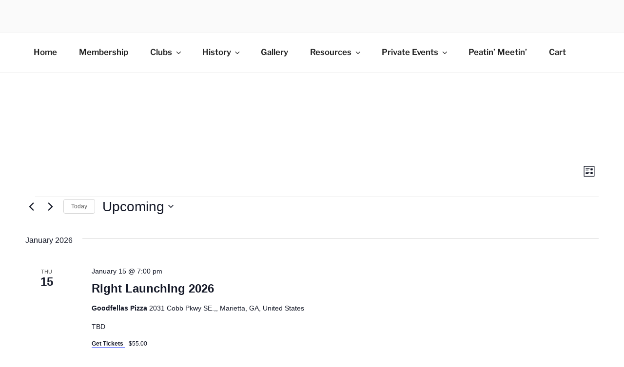

--- FILE ---
content_type: text/css
request_url: https://scotchclub.com/wp-content/uploads/titan-framework-ect-css.css?ver=6.8.3
body_size: 2429
content:
.ect-list-post.style-1 .ect-list-post-right .ect-list-venue,.ect-list-post.style-2 .modern-list-right-side,.ect-list-post.style-3 .ect-list-date,.ect-list-post.style-3 .ect-clslist-event-details a:hover,#ect-grid-wrapper .style-2 .ect-grid-date,#ect-slider-wrapper .style-2 .ect-slider-date,#ect-accordion-wrapper .ect-accordion-event.style-3.ect-simple-event.active-event,#ect-accordion-wrapper .ect-accordion-event.style-2 .ect-accordion-date,#ect-accordion-wrapper .ect-accordn-slick-prev,#ect-accordion-wrapper .ect-accordn-slick-next{background:#ff6a5c;}.ect-load-more a.ect-load-more-btn{background-color:#ff6a5c;background-image:radial-gradient(#ff8176, #ff6a5c);box-shadow:0 0 8px -5px #ff6a5c;}.ect-list-post .ect-list-img{background-color:#ff786b;}.ect-list-post.style-1 .ect-list-post-left .ect-list-date{background:rgba(255, 106, 92, .96);box-shadow :inset 2px 0px 14px -2px #ff5343;}.ect-list-post.style-1 .ect-list-post-right .ect-list-venue,.ect-list-post.style-2 .modern-list-right-side,.ect-list-post.style-3 .ect-list-date,.ect-list-post.style-3 .ect-clslist-event-details a:hover{box-shadow :inset 0px 0px 50px -5px #ff4938;}#ect-grid-wrapper .style-1 .ect-grid-date{background:rgba(255, 106, 92, .95);}#ect-grid-wrapper .style-2 .ect-grid-date{box-shadow :inset 0px 0px 12px -2px #ff4938;}#ect-grid-wrapper .style-3 .ect-grid-event-area{border-color:#ff6a5c;}#ect-carousel-wrapper .style-1 .ect-carousel-date,#ect-carousel-wrapper .style-2 .ect-carousel-date{background:rgba(255, 106, 92, .95);box-shadow :inset 0px 0px 25px -5px #ff4938;}#ect-carousel-wrapper .style-3 .ect-carousel-event-area{border-color:#ff6a5c;}#ect-carousel-wrapper .style-1 .ect-carousel-date:after{border-color:transparent transparent #ff5c4d;}#ect-slider-wrapper .style-2 .ect-slider-date{box-shadow :inset 0px 0px 12px -2px #ff4938;}#ect-slider-wrapper .ect-slider-right.ect-slider-image,#ect-slider-wrapper .style-3 .ect-slider-left{border-color:#ff6a5c;}#ect-slider-wrapper .style-2 .ect-slider-title:before{box-shadow:0px 2px 30px 1px #ff4938;}#ect-accordion-wrapper .ect-accordion-header:after,#ect-accordion-wrapper .ect-share-wrapper .ect-social-share-list a,#ect-accordion-wrapper.ect-accordion-view.style-4 span.month-year-box{color:#ff6a5c;}#ect-accordion-wrapper .ect-share-wrapper i.ect-icon-share:before{background:#ff6a5c;}#ect-accordion-wrapper .ect-simple-event.style-3.active-event{box-shadow:inset 0px 0px 25px -5px #ff4938;border-color:#ff4938;}#ect-accordion-wrapper .ect-simple-event.style-3.active-event .ect-accordion-header:after{color:#ff321f;}#ect-accordion-wrapper .ect-simple-event.style-3.active-event .ect-accordion-date span.ev-yr,#ect-accordion-wrapper .ect-simple-event.style-3.active-event .ect-accordion-date span.ev-time,#ect-accordion-wrapper .ect-simple-event.style-3.active-event .ect-accordion-date span.ev-weekday,#ect-accordion-wrapper .style-2 .ect-accordion-date span.ev-yr,#ect-accordion-wrapper .style-2 .ect-accordion-date span.ev-time,#ect-accordion-wrapper .style-2 .ect-accordion-date span.ev-weekday{background:#ff321f;}.ect-load-more:before,.ect-load-more:after{background:#ffc7c2;}ul.ect-categories li{border-color:#ff402e;color:#ff402e;}ul.ect-categories li.ect-active,ul.ect-categories li:hover,.ect-masonay-load-more a.ect-load-more-btn{background-color:#ff6a5c;border-color:#ff402e;}#event-timeline-wrapper .ect-timeline-year{background:#ff3b29;background:radial-gradient(circle farthest-side, #ff6a5c, #ff3b29);}#event-timeline-wrapper .ect-timeline-post .timeline-dots{background:#ff3b29;}#event-timeline-wrapper .ect-timeline-post.style-1.even .timeline-meta{background:#ff6a5c;background-image:linear-gradient(to right, #ff4533, #ff7366);}#event-timeline-wrapper .ect-timeline-post.style-1.odd .timeline-meta{background:#ff6a5c;background-image:linear-gradient(to left, #ff4533, #ff7366);}#event-timeline-wrapper .ect-timeline-post.even .timeline-meta:before{border-left-color:#ff7366;}#event-timeline-wrapper .ect-timeline-post.odd .timeline-meta:before{border-right-color:#ff7366;}@media (max-width:700px){#event-timeline-wrapper .ect-timeline-post.style-1 .timeline-meta:before{border-right-color:#ff7366 !important;}#event-timeline-wrapper .ect-timeline-post.style-1 .timeline-meta{background-image:linear-gradient(to left, #ff4533, #ff7366) !important;}}.ect-list-post.ect-featured-event.style-1 .ect-list-post-right .ect-list-venue,.ect-list-post.ect-featured-event.style-2 .modern-list-right-side,.ect-list-post.ect-featured-event.style-3 .ect-list-date,.ect-list-post.ect-featured-event.style-3 .ect-clslist-event-details a:hover,#ect-grid-wrapper .ect-featured-event.style-2 .ect-grid-date,#ect-accordion-wrapper .ect-accordion-event.style-3.ect-featured-event.active-event,#ect-accordion-wrapper .ect-featured-event.style-2 .ect-accordion-date{background:#056571;}.ect-list-post.ect-featured-event h2.ect-list-title,.ect-list-post.ect-featured-event h2.ect-list-title a.ect-event-url,.ect-list-post.ect-featured-event .ect-rate-area span.ect-rate-icon,.ect-list-post.ect-featured-event .ect-rate-area .ect-rate,.ect-list-post.ect-featured-event .ect-list-description .ect-event-content a,.ect-list-post.ect-featured-event a.tribe-events-read-more,.ect-list-post.ect-featured-event.style-2 .modern-list-venue,.ect-list-post.ect-featured-event.style-2 .modern-list-venue .ect-google a,.ect-list-post.ect-featured-event.style-3 .ect-clslist-time,.ect-list-post.ect-featured-event.style-3 .ect-list-venue .ect-venue-details,.ect-list-post.ect-featured-event.style-3 .ect-list-venue .ect-google a,.ect-list-post.ect-featured-event.style-3 .ect-list-venue .ect-icon,.ect-list-post.ect-featured-event.style-3 .ect-rate-area span.ect-rate-icon,.ect-list-post.ect-featured-event.style-3 .ect-rate-area .ect-rate,#ect-grid-wrapper .ect-featured-event .ect-grid-title h4 a,#ect-carousel-wrapper .ect-featured-event .ect-carousel-title h4 a,#ect-slider-wrapper .ect-featured-event .ect-slider-title h4 a,#ect-accordion-wrapper .ect-featured-event:before{color:#056571;}.ect-list-post.style-1.ect-featured-event .ect-list-post-left .ect-list-date{background:rgba(5, 101, 113, .85);box-shadow :inset 2px 0px 14px -2px #022428;}.ect-list-post.ect-featured-event .ect-list-img{background-color:#067280;}.ect-list-post.ect-featured-event.style-1 .ect-list-post-right .ect-list-venue,.ect-list-post.ect-featured-event.style-2 .modern-list-right-side,.ect-list-post.ect-featured-event.style-3 .ect-list-date,.ect-list-post.ect-featured-event.style-3 .ect-clslist-event-details a:hover{box-shadow :inset -2px 0px 14px -2px #03464f;}#ect-grid-wrapper .ect-featured-event.style-1 .ect-grid-date{background:rgba(5, 101, 113, .95);}#ect-grid-wrapper .ect-featured-event.style-3 .ect-grid-event-area{border-color:#03464f;background:#056571;box-shadow :inset 0px 0px 12px 2px #045862;}#ect-grid-wrapper .ect-featured-event.style-1 .ect-grid-date,#ect-grid-wrapper .ect-featured-event.style-2 .ect-grid-date{box-shadow :inset 0px 0px 25px -5px #03464f;}#ect-carousel-wrapper .ect-featured-event.style-1 .ect-carousel-date,#ect-carousel-wrapper .ect-featured-event.style-2 .ect-carousel-date{background:rgba(5, 101, 113, .95);}#ect-carousel-wrapper .ect-featured-event.style-3 .ect-carousel-event-area{border-color:#03464f;background:#056571;box-shadow :inset 0px 0px 25px -5px #03464f;}#ect-carousel-wrapper .ect-featured-event.style-1 .ect-carousel-date:after{border-color:transparent transparent #03464f;}#ect-carousel-wrapper .ect-featured-event.style-1 .ect-carousel-date,#ect-carousel-wrapper .ect-featured-event.style-2 .ect-carousel-date{box-shadow :inset 0px 0px 25px -5px #03464f;}#ect-slider-wrapper .ect-featured-event.style-2 .ect-slider-date{box-shadow :inset 0px 0px 25px -5px #03464f;background:#056571;}#ect-slider-wrapper .ect-featured-event .ect-slider-right.ect-slider-image,#ect-slider-wrapper .ect-featured-event.style-3 .ect-slider-left,#ect-slider-wrapper .ect-featured-event.style-1 .ect-slider-event-area{border-color:#03464f;background:rgba(5, 101, 113, .94);box-shadow :inset 0px 0px 25px -5px #03464f;}#ect-slider-wrapper .ect-featured-event.style-2 .ect-slider-venue,#ect-slider-wrapper .ect-featured-event.style-2 .ect-slider-cost{color:#056571;}#ect-slider-wrapper .ect-featured-event.style-2 .ect-slider-venue a,#ect-slider-wrapper .ect-featured-event.style-2 .ect-slider-readmore a,#ect-slider-wrapper .ect-featured-event.style-2 .ect-slider-description .ect-event-content p{color:#044b54;}#ect-slider-wrapper .ect-featured-event.style-2 .ect-slider-title:before{box-shadow:0px 3px 20px 1px #03464f;}#ect-accordion-wrapper .ect-featured-event.style-3.active-event{box-shadow:inset 0px 0px 25px -5px #03464f;border-color:#03464f;}#ect-accordion-wrapper .ect-featured-event.style-3.active-event .ect-accordion-header:after,#ect-accordion-wrapper .ect-featured-event.style-3.active-event .ect-share-wrapper .ect-social-share-list a{color:#023136;}#ect-accordion-wrapper .ect-featured-event.style-3.active-event .ect-accordion-date span.ev-yr,#ect-accordion-wrapper .ect-featured-event.style-3.active-event .ect-accordion-date span.ev-time,#ect-accordion-wrapper .ect-featured-event.style-3.active-event .ect-accordion-date span.ev-weekday,#ect-accordion-wrapper .ect-featured-event.style-3.active-event .ect-share-wrapper i.ect-icon-share:before,#ect-accordion-wrapper .ect-featured-event.style-2 .ect-accordion-date span.ev-yr,#ect-accordion-wrapper .ect-featured-event.style-2 .ect-accordion-date span.ev-time,#ect-accordion-wrapper .ect-featured-event.style-2 .ect-accordion-date span.ev-weekday{background:#023136;}#ect-accordion-wrapper .ect-accordion-event.style-1.ect-featured-event,#ect-accordion-wrapper .ect-accordion-event.style-2.ect-featured-event{border-left-color:#056571;}#event-timeline-wrapper .ect-timeline-post.ect-featured-event .timeline-dots{background:#056571;}#event-timeline-wrapper .ect-timeline-post.ect-featured-event.style-1.even .timeline-meta{background:#056571;background-image:linear-gradient(to right, #03424a, #067280);}#event-timeline-wrapper .ect-timeline-post.ect-featured-event.style-1.odd .timeline-meta{background:#056571;background-image:linear-gradient(to left, #03424a, #067280);}#event-timeline-wrapper .ect-timeline-post.ect-featured-event.even .timeline-meta:before{border-left-color:#067280;}#event-timeline-wrapper .ect-timeline-post.ect-featured-event.odd .timeline-meta:before{border-right-color:#067280;}#event-timeline-wrapper .ect-timeline-post.ect-featured-event.style-2 .timeline-content,#event-timeline-wrapper .ect-timeline-post.ect-featured-event.style-3 .timeline-content{background:#056571;background-image:linear-gradient(to left, #067280, #03424a);}#event-timeline-wrapper .ect-timeline-post.ect-featured-event.style-2 .timeline-content:before,#event-timeline-wrapper .ect-timeline-post.ect-featured-event.style-3 .timeline-content:before{border-right-color:#03424a;}#event-timeline-wrapper .ect-timeline-post.ect-featured-event.style-2 .ect-date-area,#event-timeline-wrapper .ect-timeline-post.ect-featured-event.style-2 span.ect-custom-schedule,#event-timeline-wrapper .ect-timeline-post.ect-featured-event.style-2 .ect-venue-details,#event-timeline-wrapper .ect-timeline-post.ect-featured-event.style-2 .ect-icon,#event-timeline-wrapper .ect-timeline-post.ect-featured-event.style-2 .timeline-meta .ev-time .ect-icon,#event-timeline-wrapper .ect-timeline-post.ect-featured-event.style-2 span.ect-rate{color:#056571;}#event-timeline-wrapper .ect-timeline-post.ect-featured-event.style-2 .ect-google a{color:#033940;}@media (max-width:700px){#event-timeline-wrapper .ect-timeline-post.ect-featured-event.style-1 .timeline-meta:before{border-right-color:#067280 !Important;}#event-timeline-wrapper .ect-timeline-post.ect-featured-event.style-1 .timeline-meta{background-image:linear-gradient(to left, #03424a, #067280) !important;}}.ect-list-post.ect-featured-event .ect-list-date .ect-date-area,.ect-list-post.ect-featured-event .ect-list-date span.ect-custom-schedule,.ect-list-post.ect-featured-event .ect-list-date span.ect-custom-schedule .ect-list-post.ect-featured-event .ect-list-post-left .ect-list-date .ect-date-area,.ect-list-post.ect-featured-event .ect-list-post-right .ect-list-venue .ect-icon,.ect-list-post.ect-featured-event .ect-list-post-right .ect-list-venue .ect-venue-details,.ect-list-post.ect-featured-event .ect-list-post-right .ect-list-venue .ect-google a,.ect-list-post.ect-featured-event .ect-modern-time,.ect-list-post.ect-featured-event.style-3 .ect-clslist-event-details a:hover,#ect-grid-wrapper .ect-featured-event .ect-grid-date,#ect-grid-wrapper .ect-featured-event.style-3 .ect-grid-title h4,#ect-grid-wrapper .ect-featured-event.style-3 .ect-grid-title h4 a,#ect-grid-wrapper .ect-featured-event.style-3 .ect-grid-venue,#ect-grid-wrapper .ect-featured-event.style-3 .ect-grid-cost,#ect-carousel-wrapper .ect-featured-event .ect-carousel-date,#ect-carousel-wrapper .ect-featured-event.style-3 .ect-carousel-title h4,#ect-carousel-wrapper .ect-featured-event.style-3 .ect-carousel-title h4 a,#ect-carousel-wrapper .ect-featured-event.style-3 .ect-carousel-venue,#ect-carousel-wrapper .ect-featured-event.style-3 .ect-carousel-cost,#ect-slider-wrapper .ect-featured-event .ect-slider-date,#ect-slider-wrapper .ect-featured-event.style-1 .ect-slider-title h4,#ect-slider-wrapper .ect-featured-event.style-1 .ect-slider-title h4 a,#ect-slider-wrapper .ect-featured-event.style-1 .ect-slider-venue,#ect-slider-wrapper .ect-featured-event.style-1 .ect-slider-cost,#ect-slider-wrapper .ect-featured-event.style-1 .ect-slider-description .ect-event-content p,#ect-slider-wrapper .ect-featured-event.style-3 .ect-slider-title h4,#ect-slider-wrapper .ect-featured-event.style-3 .ect-slider-title h4 a,#ect-slider-wrapper .ect-featured-event.style-3 .ect-slider-venue,#ect-slider-wrapper .ect-featured-event.style-3 .ect-slider-cost,#ect-accordion-wrapper .ect-featured-event.style-3.active-event,#ect-accordion-wrapper .ect-featured-event.style-3.active-event .ect-accordion-content,#ect-accordion-wrapper .ect-featured-event.style-3.active-event .ect-accordion-content p,#ect-accordion-wrapper .ect-featured-event.style-3.active-event .ect-accordion-date,#ect-accordion-wrapper .ect-featured-event.style-3.active-event .ect-accordion-venue,#ect-accordion-wrapper .ect-featured-event.style-3.active-event h3.ect-accordion-title,#ect-accordion-wrapper .ect-featured-event.style-3.active-event .ect-share-wrapper i.ect-icon-share:before,#ect-accordion-wrapper .ect-featured-event.style-3.active-event .ect-accordion-venue .ect-google a,#ect-accordion-wrapper .ect-featured-event.style-3.active-event .ect-accordion-content a.ect-events-read-more,#ect-accordion-wrapper .ect-featured-event.style-3.active-event:before,#ect-accordion-wrapper .ect-featured-event.style-3.active-event .ect-accordion-cost.no-image,#ect-accordion-wrapper .ect-featured-event.style-3.active-event .ect-accordion-date-full.no-image,#ect-accordion-wrapper .ect-featured-event.style-2 .ect-accordion-date{color:#3a2201;}#ect-grid-wrapper .ect-featured-event.style-3 .ect-grid-venue a,#ect-grid-wrapper .ect-featured-event.style-3 .ect-grid-readmore a,#ect-carousel-wrapper .ect-featured-event.style-3 .ect-carousel-venue a,#ect-carousel-wrapper .ect-featured-event.style-3 .ect-carousel-readmore a,#ect-slider-wrapper .ect-featured-event.style-1 .ect-slider-venue a,#ect-slider-wrapper .ect-featured-event.style-1 .ect-slider-readmore a,#ect-slider-wrapper .ect-featured-event.style-3 .ect-slider-venue a,#ect-slider-wrapper .ect-featured-event.style-3 .ect-slider-readmore a{color:#211301;}#ect-accordion-wrapper .ect-featured-event.style-3.active-event .ect-share-wrapper .ect-social-share-list{background:#3a2201;border-color:#3a2201;}#ect-accordion-wrapper .ect-featured-event.style-3.active-event .ect-share-wrapper .ect-social-share-list:before{border-top-color:#351f01;}#event-timeline-wrapper .ect-timeline-post.ect-featured-event .ect-date-area,#event-timeline-wrapper .ect-timeline-post.ect-featured-event span.ect-custom-schedule,#event-timeline-wrapper .ect-timeline-post.ect-featured-event .ect-venue-details,#event-timeline-wrapper .ect-timeline-post.ect-featured-event .ect-icon,#event-timeline-wrapper .ect-timeline-post.ect-featured-event .timeline-meta .ev-time .ect-icon,#event-timeline-wrapper .ect-timeline-post.ect-featured-event span.ect-rate,#event-timeline-wrapper .ect-timeline-post.ect-featured-event.style-2 .timeline-content p,#event-timeline-wrapper .ect-timeline-post.ect-featured-event.style-2 .timeline-content a.ect-events-read-more,#event-timeline-wrapper .ect-timeline-post.ect-featured-event.style-2 h2.content-title a.ect-event-url,#event-timeline-wrapper .ect-timeline-post.ect-featured-event.style-3 h2.content-title a.ect-event-url,#event-timeline-wrapper .ect-timeline-post.ect-featured-event.style-3 .timeline-content a.ect-events-read-more{color:#3a2201;}#event-timeline-wrapper .ect-timeline-post.ect-featured-event .ect-google a,#event-timeline-wrapper .ect-timeline-post.ect-featured-event.style-2 h2.content-title a.ect-event-url:hover,#event-timeline-wrapper .ect-timeline-post.ect-featured-event.style-3 h2.content-title a.ect-event-url:hover{color:#080500;}#event-timeline-wrapper .ect-timeline-post.ect-featured-event.style-3 .timeline-content a.ect-events-read-more{border-color:#080500;}.ect-list-post .ect-list-post-right,.ect-list-post .ect-clslist-event-info,#ect-grid-wrapper .ect-grid-event-area,#ect-carousel-wrapper .ect-carousel-event-area,#ect-slider-wrapper .ect-slider-event-area,#ect-slider-wrapper .style-2 .ect-slider-left,#ect-accordion-wrapper .ect-accordion-event{background:#f3fbf1;}.ect-list-post .ect-list-post-right .ect-list-description{border-color :#d1f0c9;box-shadow :inset 0px 0px 25px -5px #d1f0c9;}.ect-list-post .ect-clslist-event-info{box-shadow:inset 0px 0px 25px -5px #d1f0c9;}.ect-list-post .ect-clslist-event-details{background:#e5f6e1;box-shadow:inset 0px 0px 25px -5px #d1f0c9;}#ect-grid-wrapper .ect-grid-event-area{box-shadow:inset 0 0 25px -5px #d1f0c9;}#ect-grid-wrapper .ect-grid-image{background:#d1f0c9;}.ect-grid-categories ul.tribe_events_cat li a{background:#f3fbf1;border:1px solid #d1f0c9;}#ect-carousel-wrapper .ect-carousel-event-area{box-shadow:inset 0 0 25px -5px #d1f0c9;}#ect-carousel-wrapper .ect-carousel-image{background:#d1f0c9;}#ect-carousel-wrapper .ect-events-carousel .slick-arrow i{background:#f3fbf1;box-shadow:2px 2px 0px 1px #f0faed;}#ect-slider-wrapper .ect-slider-event-area,#ect-slider-wrapper .style-2 .ect-slider-left,#ect-slider-wrapper .style-3 .ect-slider-left{box-shadow:inset 0 0 25px -5px #d1f0c9;}#ect-slider-wrapper .ect-slider-image{background:#d1f0c9;}#ect-slider-wrapper .ect-events-slider .slick-arrow i{background:#f3fbf1;box-shadow:2px 2px 0px 1px #f0faed;}#ect-slider-wrapper .style-3 .ect-slider-left{background:rgba(243, 251, 241, .94);}#ect-accordion-wrapper .ect-accordion-event{border-color :#d1f0c9;box-shadow :inset 0px 0px 25px -5px #dbf3d5;}#event-timeline-wrapper .ect-timeline-post .timeline-content{background:#f3fbf1;border:1px solid #e2f5dd;}#event-timeline-wrapper .ect-timeline-post.even .timeline-content:before{border-right-color:#e2f5dd;}#event-timeline-wrapper .ect-timeline-post.odd .timeline-content:before{border-left-color:#e2f5dd;}#event-timeline-wrapper .cool-event-timeline:before{background-color:#e2f5dd;}#event-timeline-wrapper .ect-timeline-year{-webkit-box-shadow:0 0 0 4px white, 0 0 0 8px #e2f5dd;box-shadow:0 0 0 4px white, 0 0 0 8px #e2f5dd;}#event-timeline-wrapper:before,#event-timeline-wrapper:after{background-color:#e2f5dd !important;}#event-timeline-wrapper .ect-timeline-post.style-3 .timeline-content{background:#f3fbf1;background-image:linear-gradient(to right, #e2f5dd, #f3fbf1);}@media (max-width:860px){#event-timeline-wrapper .ect-timeline-post .timeline-meta:before{border-right-color:#e2f5dd !important;}}@media (max-width:790px){.ect-list-post .ect-list-post-right .ect-list-description{border-bottom :1px solid #d1f0c9;}.ect-list-post .ect-clslist-event-details{background:#e5f6e1;}}.ect-list-post h2.ect-list-title,.ect-list-post h2.ect-list-title a.ect-event-url,.ect-classic-list a.tribe-events-read-more,.ect-clslist-event-info .ect-clslist-title a.ect-event-url,#ect-grid-wrapper .ect-grid-title h4,#ect-grid-wrapper .ect-grid-title h4 a,#ect-carousel-wrapper .ect-carousel-title h4,#ect-carousel-wrapper .ect-carousel-title h4 a,#ect-slider-wrapper .ect-slider-title h4,#ect-slider-wrapper .ect-slider-title h4 a,#ect-accordion-wrapper h3.ect-accordion-title{font-family:"Martel Sans";color:#2000a0;font-size:18px;font-weight:bold;font-style:normal;line-height:1.4em;}.ect-list-post h2.ect-list-title a:hover{color:#16006d;}.ect-list-venue .ect-rate-area .ect-rate{font-family:"Martel Sans";}.ect-list-post .ect-rate-area span.ect-rate-icon,.ect-list-post .ect-rate-area .ect-rate,.ect-list-post .ect-list-description .ect-event-content a{color:#2f00ed;}#event-timeline-wrapper .ect-timeline-post h2.content-title,#event-timeline-wrapper .ect-timeline-post h2.content-title a.ect-event-url{font-family:"Martel Sans";color:#2000a0;font-size:18px;font-weight:bold;font-style:normal;line-height:1.4em;}#event-timeline-wrapper .ect-timeline-post h2.content-title a.ect-event-url:hover{color:#16006d;}#event-timeline-wrapper .cool-event-timeline .ect-timeline-post .timeline-content .content-details a,#event-timeline-wrapper .ect-timeline-post.style-3 .timeline-content a.ect-events-read-more{color:#2000a0;}.ect-list-post .ect-list-post-right .ect-list-description .ect-event-content p,.ect-clslist-inner-container .ect-clslist-time,#ect-slider-wrapper .ect-slider-description .ect-event-content p,#ect-accordion-wrapper .ect-accordion-content,#ect-accordion-wrapper .ect-accordion-content p{font-family:"Open Sans";color:#414141;font-size:14px;font-weight:inherit;line-height:1.4em;}.ect-list-post .ect-clslist-event-details a.tribe-events-read-more{color:#414141;}#ect-carousel-wrapper .ect-events-carousel .slick-arrow{color:#414141;}#ect-slider-wrapper .ect-events-slider .slick-arrow{color:#414141;}#ect-accordion-wrapper .ect-accordion-cost.no-image,#ect-accordion-wrapper .ect-accordion-date-full.no-image,#ect-accordion-wrapper .ect-accordion-content a.ect-events-read-more{color:#343434;}#event-timeline-wrapper .ect-timeline-post .timeline-content,#event-timeline-wrapper .ect-timeline-post .timeline-content p{font-family:"Open Sans";color:#414141;font-size:14px;font-weight:inherit;line-height:1.4em;}#event-timeline-wrapper .ect-timeline-post .timeline-content a{color:#282828;}#event-timeline-wrapper .ect-timeline-post .timeline-content a:hover{color:#444;}.ect-list-post .ect-list-venue .ect-venue-details,.ect-list-post .ect-list-venue .ect-google a,.modern-list-venue,.modern-list-venue .ect-google a,#ect-grid-wrapper .ect-grid-venue,#ect-carousel-wrapper .ect-carousel-venue,#ect-slider-wrapper .ect-slider-venue,#ect-accordion-wrapper .ect-accordion-venue{font-family:"Open Sans";color:#fff;font-size:14px;font-weight:inherit;font-style:normal;line-height:1.3em;}.ect-list-post .ect-list-venue .ect-icon{color:#fff;font-size:19px;}.ect-list-post .ect-list-venue .ect-google a,.ect-list-post.style-3 .ect-rate-area span.ect-rate-icon,.ect-list-post.style-3 .ect-rate-area .ect-rate{color:#f7f7f7;}#ect-grid-wrapper .ect-grid-cost{color:#fff;font-size:20px;font-weight:bold;font-family:"Open Sans";}#ect-grid-wrapper .ect-grid-venue a,#ect-grid-wrapper .ect-grid-readmore a,.ect-grid-categories ul.tribe_events_cat li a{color:#f0f0f0;font-family:"Open Sans";}#ect-grid-wrapper .ect-grid-border:before{background:#f0f0f0;}#ect-carousel-wrapper .ect-carousel-cost{color:#fff;font-size:20px;font-weight:bold;font-family:"Open Sans";}#ect-carousel-wrapper .ect-carousel-venue a,#ect-carousel-wrapper .ect-carousel-readmore a{color:#f0f0f0;font-family:"Open Sans";}#ect-carousel-wrapper .ect-carousel-border:before{background:#f0f0f0;}#ect-slider-wrapper .ect-slider-cost{color:#fff;font-size:20px;font-weight:bold;font-family:"Open Sans";}#ect-slider-wrapper .ect-slider-venue a,#ect-slider-wrapper .ect-slider-readmore a{color:#f0f0f0;font-family:"Open Sans";}#ect-slider-wrapper .ect-slider-border:before{background:#f0f0f0;}#ect-accordion-wrapper .ect-accordion-venue .ect-icon{font-size:19px;}#ect-accordion-wrapper .ect-accordion-venue .ect-google a{color:#f2f2f2;}#event-timeline-wrapper .ect-venue-details{font-family:"Open Sans";color:#fff;font-size:14px;font-weight:inherit;font-style:normal;line-height:1.3em;}#event-timeline-wrapper .ect-rate-area .ect-rate{font-size:18.66667px;font-family:"Open Sans";}#event-timeline-wrapper .timeline-meta .ect-icon,#event-timeline-wrapper .ect-rate-area .ect-icon,#event-timeline-wrapper .ect-rate-area .ect-rate{color:#fff;}#event-timeline-wrapper .ect-timeline-post .ect-google a{color:#f2f2f2;}.ect-list-post .ect-list-post-left .ect-list-date .ect-date-area,.ect-list-post .ect-list-post-left .ect-list-date span.ect-custom-schedule,.modern-list-right-side .ect-list-date .ect-date-area,.modern-list-right-side .ect-list-date span.ect-custom-schedule,.style-3 .ect-list-date .ect-date-area,.style-3 .ect-list-date span.ect-custom-schedule,.ect-modern-time,#ect-grid-wrapper .ect-grid-date,#ect-carousel-wrapper .ect-carousel-date,#ect-slider-wrapper .ect-slider-date,#ect-accordion-wrapper .ect-accordion-date,#ect-accordion-wrapper.ect-accordion-view span.month-year-box{font-family:"Martel Sans";color:#fff;font-size:39px;font-weight:inherit;font-style:normal;line-height:0.9em;}#ect-accordion-wrapper .ect-accordion-date span.ev-yr,#ect-accordion-wrapper .ect-accordion-date span.ev-time,#ect-accordion-wrapper .ect-accordion-date span.ev-weekday{background:#fff;}#event-timeline-wrapper .ect-timeline-post .ect-date-area{font-family:"Martel Sans";color:#fff;font-size:39px;font-weight:inherit;font-style:normal;line-height:0.9em;}#event-timeline-wrapper .ect-timeline-post span.ect-custom-schedule{font-family:"Martel Sans";color:#fff;font-size:39px;font-weight:inherit;font-style:normal;line-height:0.9em;}#event-timeline-wrapper .ect-timeline-year .year-placeholder span,#event-timeline-wrapper .timeline-meta .ev-time .ect-icon{font-family:"Martel Sans";color:#fff;}

--- FILE ---
content_type: text/css
request_url: https://scotchclub.com/wp-content/plugins/the-events-calendar-event-page-builder/assets/css/style.css?ver=6.8.3
body_size: 16
content:
.single-tribe_events .ticketbox-related-events li {
  list-style: none;
  display: table;
  width: 100%;
  vertical-align: top;
  margin-top: 20px;
  padding-top: 20px;
}
.single-tribe_events .ticketbox-related-events li .ticketbox-related-event-schedule_detail {
  display: table-cell;
  vertical-align: top;
  width: 82px;
  padding-right: 15px;
}
.single-tribe_events .ticketbox-related-events li .ticketbox-related-event-schedule_detail .event-date {
  display: block;
  background: #25a7ca;
  color: #ffffff;
  text-align: center;
}
.single-tribe_events .ticketbox-related-events li .ticketbox-related-event-schedule_detail .event-date .date {
  display: block;
  font-size: 1.429em;
  font-weight: bold;
  height: 34px;
  line-height: 34px;
}
.single-tribe_events .ticketbox-related-events li .ticketbox-related-event-schedule_detail .event-date .month {
  display: block;
  height: 24px;
  line-height: 24px;
  text-transform: uppercase;
  background-color: rgba(0, 0, 0, 0.2);
  font-size: 11px;
}
.single-tribe_events .ticketbox-related-events li .ticketbox-related-event-info {
  display: table-cell;
  vertical-align: top;
}
.single-tribe_events .ticketbox-related-events li .ticketbox-related-event-info .ticketbox-related-events-title {
  font-weight: bold;
  font-size: 1em;
  margin-bottom: 5px;
}
.single-tribe_events .ticketbox-related-events li .ticketbox-related-event-info .event_venue {
  color: #99999;
  font-size: 0.857em;
  margin-right: 30px;
}
.single-tribe_events .ticketbox-related-events li .ticketbox-related-event-info .event_venue i {
  margin-right: 5px;
}
.single-tribe_events .ticketbox-related-events li .ticketbox-related-event-info .related-event-cost {
  font-size: 1.357em;
}
@media (min-width: 480px) {
  .single-tribe_events .ticketbox-related-events li .ticketbox-related-event-info .related-event-cost {
    float: right;
  }
}
